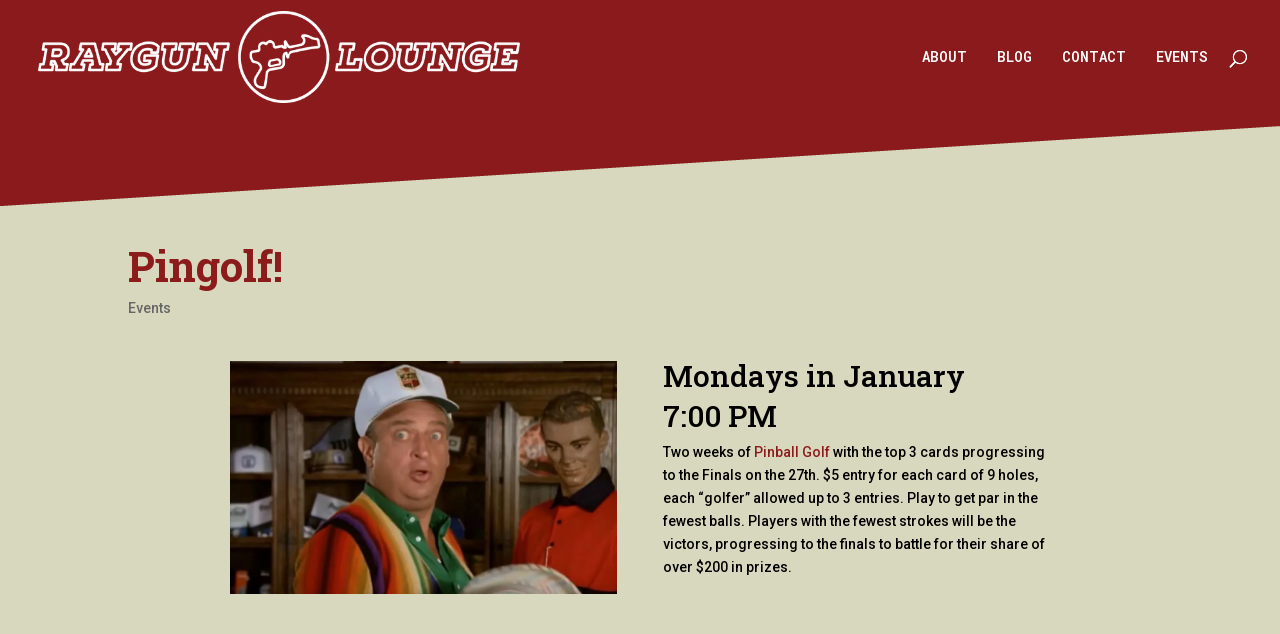

--- FILE ---
content_type: text/css
request_url: https://www.raygunlounge.com/wp-content/themes/divi-child-theme/style.css?ver=4.22.0
body_size: 32
content:
/*======================================
Theme Name: Divi Raygun Theme
Theme URI: https://divicake.com/
Description: Divi Child Theme for Raygun Lounge
Version: 1.0
Author: Jetspace Studio
Author URI: http://jetspace.studio
Template: Divi
======================================*/


/* You can add your own CSS styles here. Use !important to overwrite styles if needed. */

